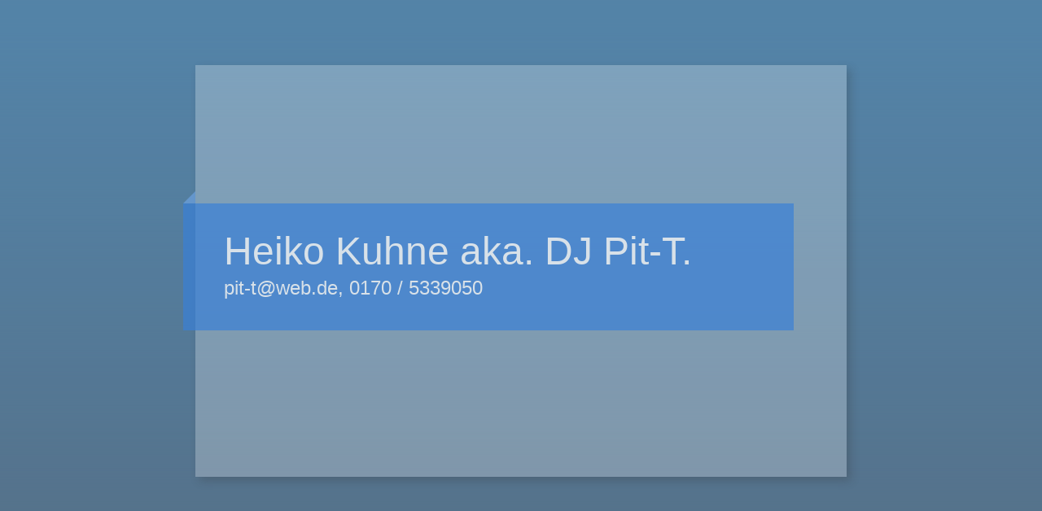

--- FILE ---
content_type: text/html
request_url: http://djpit-t.de/
body_size: 32501
content:
<html> <head> <title>Heiko Kuhne aka. DJ Pit-T. - pit-t@web.de, 0170 / 5339050</title> <meta http-equiv="Content-Type" content="text/html; charset=utf-8"/> <style> /*! normalize.css 2012-02-07T12:37 UTC - http://github.com/necolas/normalize.css */article,aside,details,figcaption,figure,footer,header,hgroup,nav,section,summary{display:block}audio,canvas,video{display:inline-block;*display:inline;*zoom:1}audio:not([controls]){display:none}[hidden]{display:none}html{font-size:100%;-webkit-text-size-adjust:100%;-ms-text-size-adjust:100%}html,button,input,select,textarea{font-family:sans-serif}body{margin:0}a:focus{outline:thin dotted}a:hover,a:active{outline:0}h1{font-size:2em;margin:.67em 0}h2{font-size:1.5em;margin:.83em 0}h3{font-size:1.17em;margin:1em 0}h4{font-size:1em;margin:1.33em 0}h5{font-size:.83em;margin:1.67em 0}h6{font-size:.75em;margin:2.33em 0}abbr[title]{border-bottom:1px dotted}b,strong{font-weight:bold}blockquote{margin:1em 40px}dfn{font-style:italic}mark{background:#ff0;color:#000}p,pre{margin:1em 0}pre,code,kbd,samp{font-family:monospace,serif;_font-family:'courier new',monospace;font-size:1em}pre{white-space:pre;white-space:pre-wrap;word-wrap:break-word}q{quotes:none}q:before,q:after{content:'';content:none}small{font-size:75%}sub,sup{font-size:75%;line-height:0;position:relative;vertical-align:baseline}sup{top:-0.5em}sub{bottom:-0.25em}dl,menu,ol,ul{margin:1em 0}dd{margin:0 0 0 40px}menu,ol,ul{padding:0 0 0 40px}nav ul,nav ol{list-style:none;list-style-image:none}img{border:0;-ms-interpolation-mode:bicubic}svg:not(:root){overflow:hidden}figure{margin:0}form{margin:0}fieldset{border:1px solid #c0c0c0;margin:0 2px;padding:.35em .625em .75em}legend{border:0;padding:0;white-space:normal;*margin-left:-7px}button,input,select,textarea{font-size:100%;margin:0;vertical-align:baseline;*vertical-align:middle}button,input{line-height:normal}button,input[type="button"],input[type="reset"],input[type="submit"]{cursor:pointer;-webkit-appearance:button;*overflow:visible}button[disabled],input[disabled]{cursor:default}input[type="checkbox"],input[type="radio"]{box-sizing:border-box;padding:0;*height:13px;*width:13px}input[type="search"]{-webkit-appearance:textfield;-moz-box-sizing:content-box;-webkit-box-sizing:content-box;box-sizing:content-box}input[type="search"]::-webkit-search-decoration,input[type="search"]::-webkit-search-cancel-button{-webkit-appearance:none}button::-moz-focus-inner,input::-moz-focus-inner{border:0;padding:0}textarea{overflow:auto;vertical-align:top}table{border-collapse:collapse;border-spacing:0} body { color: #fff; font-family: 'Arial'; font-weight: 300; padding:0; margin:0; } body::before { content: ""; display: block; position: fixed; z-index: -1; width: 100%; height: 100%; opacity: .8; } #card { width:800px; position:absolute; left:50%; top:50%; margin:-280px 0 0 -400px; padding: 170px 0 180px 0; background:rgba(255, 255, 255, 0.25); background-size: 20px 20px; -webkit-box-shadow: 5px 5px 10px 0px rgba(50, 50, 50, 0.25); -moz-box-shadow:    5px 5px 10px 0px rgba(50, 50, 50, 0.25); box-shadow:         5px 5px 10px 0px rgba(50, 50, 50, 0.25); } h1 { margin:0; padding:0; line-height: 52px; margin-bottom:5px!important; size:60px; font-weight: 300; } #infos { display: inline-block; opacity: .7; font-size: 24px; margin-left: -15px; padding: 5px 50px 38px 50px; width:650px; } #badge { top: -20px; left: -50px; position: relative; } body.layout-1::before {background:url('[data-uri]')} body.layout-2::before {background:url('[data-uri]')} body.layout-3::before {background:url('[data-uri]')} body.layout-4::before {background:url('[data-uri]')} body.layout-5::before {background:url('[data-uri]')} .layout-1 #infos { background: #0064a5; } .layout-2 #infos { background: #3a80d7; } .layout-3 #infos { background: #7f248f; } .layout-4 #infos { background: #473d0b; } .layout-5 #infos { background: #758286; } .layout-1 #badge {background:no-repeat url('[data-uri]')} .layout-2 #badge {background:no-repeat url('[data-uri]')} .layout-3 #badge {background:no-repeat url('[data-uri]')} .layout-4 #badge {background:no-repeat url('[data-uri]')} .layout-5 #badge {background:no-repeat url('[data-uri]')} </style> </head> <body class="layout-2"> <div id="card"> <div id="infos"> <div id="badge">&nbsp;</div> <span style="display:none">2</span> <h1>Heiko Kuhne aka. DJ Pit-T.</h1> pit-t@web.de, 0170 / 5339050 </div> </div> </body> </html> 